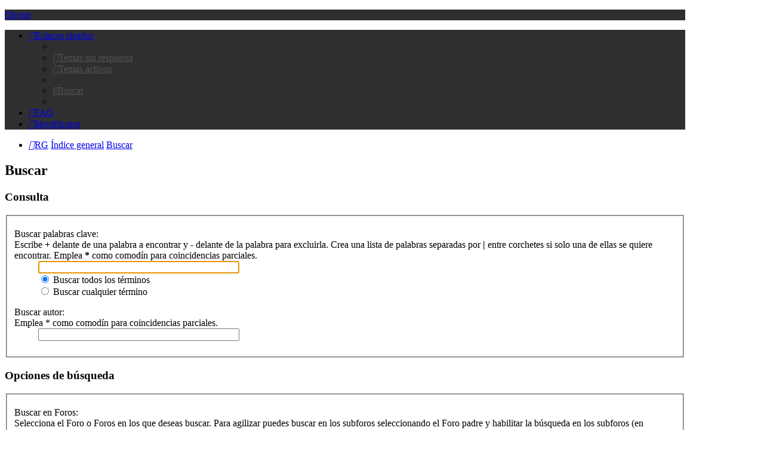

--- FILE ---
content_type: text/html; charset=UTF-8
request_url: https://retrogames.cl/foro/search.php?sid=b4e18c8a55bf1a8cb446ae4ba8664270
body_size: 4873
content:
<!DOCTYPE html>
<html dir="ltr" lang="es">
<head>
<meta charset="utf-8" />
<meta http-equiv="X-UA-Compatible" content="IE=edge">
<meta name="viewport" content="width=device-width, initial-scale=1" />

<title>RetroGames - Buscar</title>

	<link rel="alternate" type="application/atom+xml" title="Feed - RetroGames" href="/foro/app.php/feed?sid=88a88b338f836aab2e7897e3d8a500ea">							

<!--
	phpBB style name: Saphic
	Based on style:   prosilver (this is the default phpBB3 style)
	Original author:  Tom Beddard ( http://www.subBlue.com/ )
	Modified by:	  Melvin García ( http://www.melvingarcia.com/ )
-->

<link href="./assets/css/font-awesome.min.css?assets_version=43" rel="stylesheet">
<link href="./styles/saphic/theme/stylesheet.css?assets_version=43" rel="stylesheet">
<link href="./styles/saphic/theme/es_x_tu/stylesheet.css?assets_version=43" rel="stylesheet">




<!--[if lte IE 9]>
	<link href="./styles/prosilver/theme/tweaks.css?assets_version=43" rel="stylesheet">
<![endif]-->

<meta name="description" content="RG reune a un grupo de amigos Chilenos que estamos unidos por un hobby: Colecionamos y usamos computadores y consolas de entre los años 80's y 90's.">
<meta name="twitter:card" content="summary">
<meta property="fb:app_id" content="812976112546728">
<meta property="og:site_name" content="RetroGames">
<meta property="og:url" content="https://retrogames.cl/foro/search.php?">
<meta property="og:type" content="website">
<meta property="og:title" content="Buscar">
<meta property="og:description" content="RG reune a un grupo de amigos Chilenos que estamos unidos por un hobby: Colecionamos y usamos computadores y consolas de entre los años 80's y 90's.">
<meta property="og:image" content="https://retrogames.cl/foro/images/seo_default.png">
<meta property="og:image:type" content="image/png">
<meta property="og:image:width" content="300">
<meta property="og:image:height" content="300">
			
<link href="./ext/paybas/quicklogin/styles/all/theme/quick_login.css?assets_version=43" rel="stylesheet" media="screen">
<link href="./ext/pico/reputation/styles/prosilver/theme/reputation_common.css?assets_version=43" rel="stylesheet" media="screen">
<link href="./ext/vse/abbc3/styles/all/theme/abbc3_common.min.css?assets_version=43" rel="stylesheet" media="screen">
<link href="./ext/vse/scrollpage/styles/all/theme/scrollpage.min.css?assets_version=43" rel="stylesheet" media="screen">

<link href="./styles/saphic/theme/custom.css?assets_version=43" rel="stylesheet">

					<!-- Global site tag (gtag.js) - Google Analytics -->
		<script async src="https://www.googletagmanager.com/gtag/js?id=G-JT009C4TDY"></script>
		<script>
			window.dataLayer = window.dataLayer || [];
			function gtag(){dataLayer.push(arguments);}
			gtag('js', new Date());

			gtag('config', 'G-JT009C4TDY', {});
		</script>
	
</head>
<body id="phpbb" class="nojs notouch section-search ltr ">

<div id="wrap" class="wrap">
	<a id="top" class="top-anchor" accesskey="t"></a>
	<div id="page-header">
		<div class="headerbar" role="banner">
					<div class="inner">

			<div id="site-description" class="site-description">
				<a id="logo" class="logo" href="https://retrogames.cl" title="RG">
					<span class="site_logo"></span>
				</a>
				<h1>RetroGames</h1>
				<p>RG reune a un grupo de amigos Chilenos que estamos unidos por un hobby: Colecionamos y usamos computadores y consolas de entre los años 80's y 90's.</p>
				<p class="skiplink"><a href="#start_here">Obviar</a></p>
			</div>

									
			</div>
					</div>
				<div id="topseparator"><!-- --></div>		
		<div id="navbar-top" class="navbar" role="navigation">
	<div class="inner">

	<ul id="nav-main" class="nav-main linklist" role="menubar">

		<li id="quick-links" class="quick-links dropdown-container responsive-menu" data-skip-responsive="true">
			<a href="#" class="dropdown-trigger">
				<i class="icon fa-bars fa-fw" aria-hidden="true"></i><span>Enlaces rápidos</span>
			</a>
			<div class="dropdown">
				<div class="pointer"><div class="pointer-inner"></div></div>
				<ul class="dropdown-contents" role="menu">
					
											<li class="separator"></li>
																									<li>
								<a href="./search.php?search_id=unanswered&amp;sid=88a88b338f836aab2e7897e3d8a500ea" role="menuitem">
									<i class="icon fa-file-o fa-fw icon-gray" aria-hidden="true"></i><span>Temas sin respuesta</span>
								</a>
							</li>
							<li>
								<a href="./search.php?search_id=active_topics&amp;sid=88a88b338f836aab2e7897e3d8a500ea" role="menuitem">
									<i class="icon fa-file-o fa-fw icon-blue" aria-hidden="true"></i><span>Temas activos</span>
								</a>
							</li>
							<li class="separator"></li>
							<li>
								<a href="./search.php?sid=88a88b338f836aab2e7897e3d8a500ea" role="menuitem">
									<i class="icon fa-search fa-fw" aria-hidden="true"></i><span>Buscar</span>
								</a>
							</li>
					
										<li class="separator"></li>

									</ul>
			</div>
		</li>

				<li data-skip-responsive="true">
			<a href="/foro/app.php/help/faq?sid=88a88b338f836aab2e7897e3d8a500ea" rel="help" title="Preguntas Frecuentes" role="menuitem">
				<i class="icon fa-question-circle fa-fw" aria-hidden="true"></i><span>FAQ</span>
			</a>
		</li>
									<li class="rightside"  data-skip-responsive="true">
			<a href="./ucp.php?mode=login&amp;redirect=search.php&amp;sid=88a88b338f836aab2e7897e3d8a500ea" title="Identificarse" accesskey="x" role="menuitem">
				<i class="icon fa-power-off fa-fw" aria-hidden="true"></i><span>Identificarse</span>
			</a>
		</li>
					
			</ul>
	</div>
</div>
	</div>
		<ul id="nav-breadcrumbs" class="nav-breadcrumbs linklist navlinks" role="menubar">
						
		<li class="breadcrumbs" itemscope itemtype="https://schema.org/BreadcrumbList">
							<span class="crumb" ><a itemprop="item" href="https://retrogames.cl" data-navbar-reference="home"><i class="icon fa-home fa-fw" aria-hidden="true"></i><span itemprop="name">RG</span></a><meta itemprop="position" content="1" /></span>
			
							<span class="crumb" ><a itemprop="item" href="./index.php?sid=88a88b338f836aab2e7897e3d8a500ea" accesskey="h" data-navbar-reference="index"><span itemprop="name">Índice general</span></a><meta itemprop="position" content="2" /></span>

											
								<span class="crumb" ><a itemprop="item" href="./search.php?sid=88a88b338f836aab2e7897e3d8a500ea"><span itemprop="name">Buscar</span></a><meta itemprop="position" content="3" /></span>
							
										<!-- END navlinks -->
		</li>
			</ul>
	
	<a id="start_here" class="anchor"></a>
	<div id="page-body" class="page-body" role="main">
		
		
<h2 class="solo">Buscar</h2>

<form method="get" action="./search.php" data-focus="keywords">

<div class="panel">
	<div class="inner">
	<h3>Consulta</h3>

		<fieldset>
		<dl>
		<dt><label for="keywords">Buscar palabras clave:</label><br /><span>Escribe <strong>+</strong> delante de una palabra a encontrar y <strong>-</strong> delante de la palabra para excluirla. Crea una lista de palabras separadas por <strong>|</strong> entre corchetes si solo una de ellas se quiere encontrar. Emplea <strong>*</strong> como comodín para coincidencias parciales.</span></dt>
		<dd><input type="search" class="inputbox" name="keywords" id="keywords" size="40" title="Buscar palabras clave" /></dd>
		<dd><label for="terms1"><input type="radio" name="terms" id="terms1" value="all" checked="checked" /> Buscar todos los términos</label></dd>
		<dd><label for="terms2"><input type="radio" name="terms" id="terms2" value="any" /> Buscar cualquier término</label></dd>
	</dl>
	<dl>
		<dt><label for="author">Buscar autor:</label><br /><span>Emplea * como comodín para coincidencias parciales.</span></dt>
		<dd><input type="search" class="inputbox" name="author" id="author" size="40" title="Buscar autor" /></dd>
	</dl>
		</fieldset>
	
	</div>
</div>

<div class="panel bg2">
	<div class="inner">

	<h3>Opciones de búsqueda</h3>

		<fieldset>
		<dl>
		<dt><label for="search_forum">Buscar en Foros:</label><br /><span>Selecciona el Foro o Foros en los que deseas buscar. Para agilizar puedes buscar en los subforos seleccionando el Foro padre y habilitar la búsqueda en los subforos (en Opciones de búsqueda).</span></dt>
		<dd><select name="fid[]" id="search_forum" multiple="multiple" size="8" title="Buscar en Foros"><option value="60">&nbsp; &nbsp;RETROGAMES.CL</option><option value="20">&nbsp; &nbsp;COMPUTADORES Y CONSOLAS</option><option value="21">&nbsp; &nbsp;SOFTWARE Y JUEGOS ATARI</option><option value="22">&nbsp; &nbsp;HARDWARE ATARI</option><option value="8">&nbsp; &nbsp;OTRAS CONSOLAS</option><option value="12">&nbsp; &nbsp;JUEGOS CONSOLAS</option><option value="37">&nbsp; &nbsp;HARDWARE CONSOLAS</option><option value="58">&nbsp; &nbsp;MP5-PMP Y EMULACIÓN DE JUEGOS</option><option value="23">&nbsp; &nbsp;MICROCOMPUTADORES</option><option value="24">&nbsp; &nbsp;SOFTWARE Y JUEGOS PARA MICROS</option><option value="25">&nbsp; &nbsp;HARDWARE MICROS</option><option value="36">&nbsp; &nbsp;REUNIONES O ATARIADAS</option><option value="3">&nbsp; &nbsp;COLECCIONES PERSONALES</option><option value="13">&nbsp; &nbsp;RINCON DEL CACHURERO</option><option value="34">&nbsp; &nbsp;PROYECTOS</option><option value="30">&nbsp; &nbsp;VIDEOS FLIPPERS y MAME</option><option value="31">&nbsp; &nbsp;PC'S, ABANDONWARE, SO</option><option value="67">&nbsp; &nbsp;RETRO-MUSEO</option><option value="71">&nbsp; &nbsp;VENTAS</option><option value="52">OTROS RETROTEMAS</option><option value="64">&nbsp; &nbsp;TECNOLOGIA</option><option value="66">&nbsp; &nbsp;MISCELANEOS</option><option value="65">&nbsp; &nbsp;SIN CATEGORIA</option></select></dd>
	</dl>
	<dl>
		<dt><label for="search_child1">Buscar en subforos:</label></dt>
		<dd>
			<label for="search_child1"><input type="radio" name="sc" id="search_child1" value="1" checked="checked" /> Sí</label>
			<label for="search_child2"><input type="radio" name="sc" id="search_child2" value="0" /> No</label>
		</dd>
	</dl>
	<dl>
		<dt><label for="sf1">Buscar en :</label></dt>
		<dd><label for="sf1"><input type="radio" name="sf" id="sf1" value="all" checked="checked" /> Título y texto del mensaje</label></dd>
		<dd><label for="sf2"><input type="radio" name="sf" id="sf2" value="msgonly" /> Solo el texto del mensaje</label></dd>
		<dd><label for="sf3"><input type="radio" name="sf" id="sf3" value="titleonly" /> Solo títulos</label></dd>
		<dd><label for="sf4"><input type="radio" name="sf" id="sf4" value="firstpost" /> Solo el primer mensaje de los temas</label></dd>
	</dl>
	
	<hr class="dashed" />

		<dl>
		<dt><label for="show_results1">Mostrar resultados como:</label></dt>
		<dd>
			<label for="show_results1"><input type="radio" name="sr" id="show_results1" value="posts" checked="checked" /> Mensajes</label>
			<label for="show_results2"><input type="radio" name="sr" id="show_results2" value="topics" /> Temas</label>
		</dd>
	</dl>
	<dl>
		<dt><label for="sd">Ordenar resultados por:</label></dt>
		<dd><select name="sk" id="sk"><option value="a">Autor</option><option value="t" selected="selected">Fecha</option><option value="f">Foro</option><option value="i">Título del Tema</option><option value="s">Asunto del mensaje</option></select>&nbsp;
			<label for="sa"><input type="radio" name="sd" id="sa" value="a" /> Ascendente</label>
			<label for="sd"><input type="radio" name="sd" id="sd" value="d" checked="checked" /> Descendente</label>
		</dd>
	</dl>
	<dl>
		<dt><label>Limitar resultados previos a:</label></dt>
		<dd><select name="st" id="st"><option value="0" selected="selected">Todos los resultados</option><option value="1">1 día</option><option value="7">7 días</option><option value="14">2 semanas</option><option value="30">1 mes</option><option value="90">3 meses</option><option value="180">6 meses</option><option value="365">1 año</option></select></dd>
	</dl>
	<dl>
		<dt>
			<label for="ch">Mostrar los primeros:</label>
			<br><span>Establece en 0 para mostrar todo el mensaje.</span>
		</dt>
		<dd><input id="ch" name="ch" type="number" value="300" min="0" max="9999" title="Mostrar los primeros"> Caracteres del mensaje</dd>
	</dl>
		</fieldset>
	
	</div>
</div>

<div class="panel bg3">
	<div class="inner">

	<fieldset class="submit-buttons">
		<input type="hidden" name="t" value="0" />
<input type="hidden" name="sid" value="88a88b338f836aab2e7897e3d8a500ea" />

		<input type="submit" name="submit" value="Buscar" class="button1" />
	</fieldset>

	</div>
</div>

</form>


			</div>


<div id="page-footer" class="page-footer" role="contentinfo">
	<div class="navbar" role="navigation">
	<div class="inner">

	<ul id="nav-footer" class="nav-footer linklist" role="menubar">
		<li class="breadcrumbs">
							<span class="crumb"><a href="https://retrogames.cl" data-navbar-reference="home"><i class="icon fa-home fa-fw" aria-hidden="true"></i><span>RG</span></a></span>									<span class="crumb"><a href="./index.php?sid=88a88b338f836aab2e7897e3d8a500ea" data-navbar-reference="index"><span>Índice general</span></a></span>					</li>
		
				<li class="rightside">Todos los horarios son <span title="América/Santiago">UTC-03:00</span></li>
							<li class="rightside">
				<a href="./ucp.php?mode=delete_cookies&amp;sid=88a88b338f836aab2e7897e3d8a500ea" data-ajax="true" data-refresh="true" role="menuitem">
					<i class="icon fa-trash fa-fw" aria-hidden="true"></i><span>Borrar cookies</span>
				</a>
			</li>
														</ul>

	</div>
</div>

	<div class="copyright">
				<p class="footer-row">
			<span class="footer-copyright">Desarrollado por <a href="https://www.phpbb.com/">phpBB</a>&reg; Forum Software &copy; phpBB Limited</span>
			<br />saphic style created by <a href="http://www.stylerbb.net/">Sopel</a> | <a href="https://nextgen.gt" title="phpBB styles">nextgen</a>
		</p>
				<p class="footer-row">
			<span class="footer-copyright">Traducción al español por <a href="https://www.phpbb-es.com/">phpBB España</a></span>
		</p>
						<p class="footer-row" role="menu">
			<a class="footer-link" href="./ucp.php?mode=privacy&amp;sid=88a88b338f836aab2e7897e3d8a500ea" title="Privacidad" role="menuitem">
				<span class="footer-link-text">Privacidad</span>
			</a>
			|
			<a class="footer-link" href="./ucp.php?mode=terms&amp;sid=88a88b338f836aab2e7897e3d8a500ea" title="Condiciones" role="menuitem">
				<span class="footer-link-text">Condiciones</span>
			</a>
		</p>
					</div>

	<div id="darkenwrapper" class="darkenwrapper" data-ajax-error-title="Error AJAX" data-ajax-error-text="Algo salió mal al procesar tu solicitud." data-ajax-error-text-abort="Solicitud abortada por el usuario." data-ajax-error-text-timeout="Tu solicitud ha agotado el tiempo, por favor, inténtalo de nuevo." data-ajax-error-text-parsererror="Algo salió mal con la solicitud y el servidor devuelve una respuesta no válida.">
		<div id="darken" class="darken">&nbsp;</div>
	</div>

	<div id="phpbb_alert" class="phpbb_alert" data-l-err="Error" data-l-timeout-processing-req="Tiempo de espera agotado.">
		<a href="#" class="alert_close">
			<i class="icon fa-times-circle fa-fw" aria-hidden="true"></i>
		</a>
		<h3 class="alert_title">&nbsp;</h3><p class="alert_text"></p>
	</div>
	<div id="phpbb_confirm" class="phpbb_alert">
		<a href="#" class="alert_close">
			<i class="icon fa-times-circle fa-fw" aria-hidden="true"></i>
		</a>
		<div class="alert_text"></div>
	</div>
</div>

</div>

<div>
	<a id="bottom" class="anchor" accesskey="z"></a>
	</div>

<script src="./assets/javascript/jquery-3.6.0.min.js?assets_version=43"></script>
<script src="./assets/javascript/core.js?assets_version=43"></script>


	<div id="quick-login-bg" class="quick-login-bg"></div>
<form method="post" action="./ucp.php?mode=login&amp;sid=88a88b338f836aab2e7897e3d8a500ea">
<div class="panel" id="quick-login-panel">
	<div class="inner">
		<div class="content">
			<a href="#" class="close"></a>
			<h3><a href="./ucp.php?mode=login&amp;redirect=search.php&amp;sid=88a88b338f836aab2e7897e3d8a500ea">Identificarse</a></h3>

			<fieldset>
				<dl class="ql-username">
					<dt><label for="ql-username">Nombre de Usuario:</label></dt>
					<dd class="input-container"><input type="text" tabindex="1" name="username" id="ql-username" size="25" value="" class="inputbox autowidth" /></dd>
				</dl>
				<dl class="ql-password">
					<dt><label for="ql-password">Contraseña:</label></dt>
					<dd class="input-container"><input type="password" tabindex="2" id="ql-password" name="password" size="25" class="inputbox autowidth" /></dd>
					<dd class="input-link"><a href="./ucp.php?mode=sendpassword&amp;sid=88a88b338f836aab2e7897e3d8a500ea">Olvidé mi contraseña</a></dd>				</dl>
							</fieldset>

			<fieldset class="ql-options">
				<label for="ql-autologin"><input type="checkbox" name="autologin" id="ql-autologin" tabindex="4" /><span>Recordar</span></label><br />				<label for="ql-viewonline"><input type="checkbox" name="viewonline" id="ql-viewonline" tabindex="5" /><span>Ocultar mi estado de conexión en esta sesión</span></label>
			</fieldset>

			<fieldset class="submit-buttons">
				<input type="submit" name="login" tabindex="6" value="Identificarse" class="button1" />
				<input type="hidden" name="redirect" value="./search.php?sid=88a88b338f836aab2e7897e3d8a500ea" />
<input type="hidden" name="creation_time" value="1770143467" />
<input type="hidden" name="form_token" value="df0a5c2bddaaff8fca686f050053aacfe6d7b0de" />
<input type="hidden" name="t" value="0" />
<input type="hidden" name="sid" value="88a88b338f836aab2e7897e3d8a500ea" />

			</fieldset>

					</div>
	</div>
</div>
</form>

<script>
(function($) {
	$(document).ready(function() {
		var $button = $("li a[title='Identificarse']"),
			ql_bg = '#quick-login-bg',
			ql_pnl = '#quick-login-panel',
			pS_bg = '#darkenwrapper';

		if ($(pS_bg).length) {
			ql_bg = pS_bg;
		}
		$button.click(function(e){
			e.preventDefault();
			$(ql_bg + ', ' + ql_pnl).fadeIn(300);
		});
		$(ql_bg + ', #quick-login-panel .close').click(function () {
			$(ql_bg + ', ' + ql_pnl).fadeOut(300);
		})
	});
})(jQuery);
</script>
<div id="reputation-popup"></div>
<div class="scroll-page">
	<i class="scroll-up fa-fw fa-arrow-up icon"></i>
	<i class="scroll-down fa-fw fa-arrow-down icon"></i>
</div>

<script src="./styles/prosilver/template/forum_fn.js?assets_version=43"></script>
<script src="./styles/prosilver/template/ajax.js?assets_version=43"></script>
<script src="./ext/pico/reputation/styles/prosilver/template/reputation.js?assets_version=43"></script>
<script src="./ext/vse/abbc3/styles/all/template/js/abbc3.min.js?assets_version=43"></script>
<script src="./ext/vse/scrollpage/styles/all/template/scrollpage.min.js?assets_version=43"></script>



</body>
</html>


--- FILE ---
content_type: text/css; charset=utf-8
request_url: https://retrogames.cl/foro/styles/saphic/theme/stylesheet.css?assets_version=43
body_size: 318
content:
/*  phpBB3 Style Sheet
    --------------------------------------------------------------
	Style name:			Saphic
	Based on style:		prosilver (the default phpBB 3.3.x style)
	Original author:	Tom Beddard ( http://www.subblue.com/ )
	Modified by:		Melvin García ( http://forum.melvingarcia.com/ )
    --------------------------------------------------------------
*/

@import url("../../prosilver/theme/normalize.css?hash=48eb3f89");
@import url("../../prosilver/theme/base.css?hash=7c5543be");
@import url("../../prosilver/theme/utilities.css?hash=d8f72c42");
@import url("common.css?hash=a9741ba1");
@import url("../../prosilver/theme/links.css?hash=cbeb92cc");
@import url("content.css?hash=56f9e623");
@import url("../../prosilver/theme/buttons.css?hash=5856472d");
@import url("../../prosilver/theme/cp.css?hash=50d868ab");
@import url("forms.css?hash=b64464fb");
@import url("../../prosilver/theme/icons.css?hash=64da33ce");
@import url("colours.css?hash=fcb2f289");
@import url("responsive.css?hash=87b53e08");

/* Custom CSS
    --------------------------------------------------------------
*/

#topseparator { 	
	background-color: #A2BA25; 
	padding: 5px;
}

.navbar_footer {
	background: #585858;
	border-radius: 7px;
    padding: 3px 10px;
}

#nav-footer, #nav-footer a, .navbar-top, .navbar-top a {
    color: #FFFFFF;
}

.white li a {
    background: #FFFFFF;
}

.dropdown-contents li a {
    color: #535353 !important;
}

.dropdown-extended .footer > a {
	color: #4F4F4F
}

li.row.bg2 {
    background: #eaefd1 none repeat scroll 0 0;
}